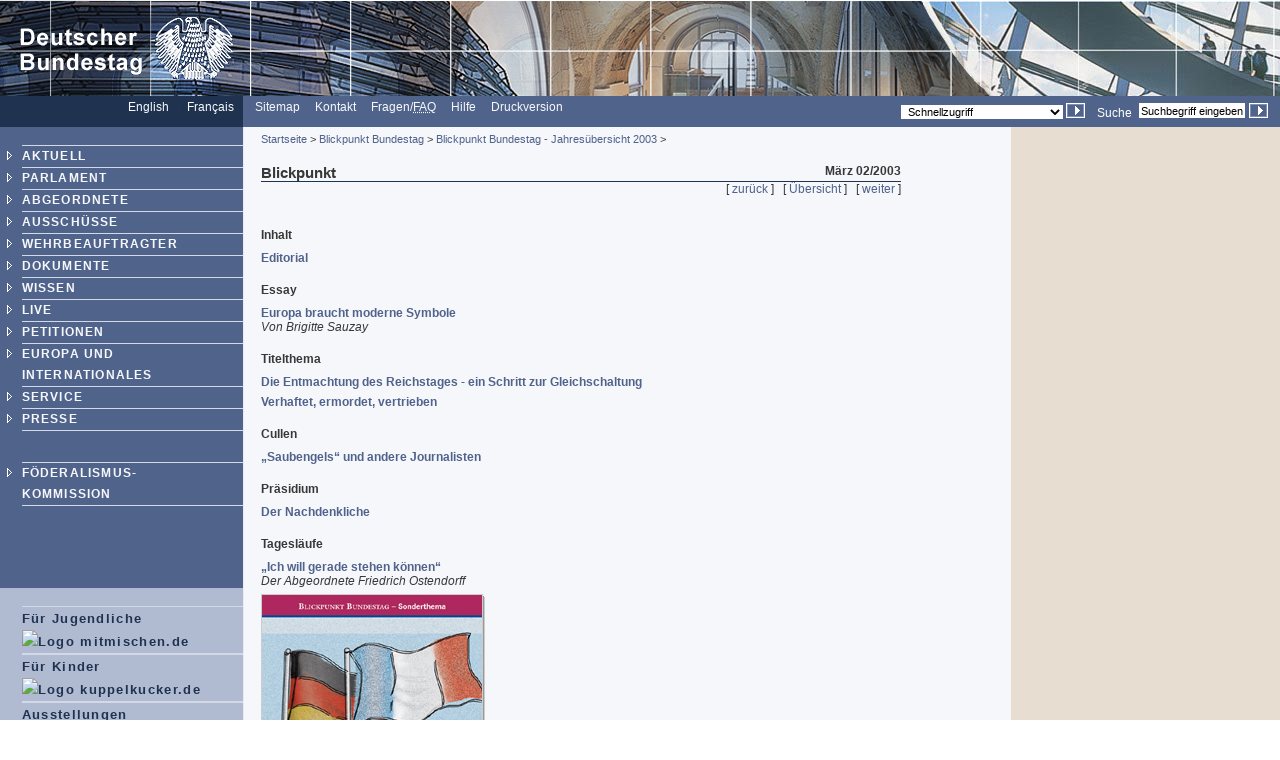

--- FILE ---
content_type: text/html; charset=UTF-8
request_url: https://webarchiv.bundestag.de/archive/2007/1105/bp/2003/bp0302/index.html
body_size: 4611
content:
<html xmlns="http://www.w3.org/1999/xhtml" xml:lang="de" lang="de">
<!-- Mirrored from www.bundestag.de/bp/2003/bp0302/index.html by HTTrack Website Copier/3.x [XR&CO'2004], Mon, 05 Nov 2007 18:43:19 GMT -->
<head>
<meta name="generator" content=
"HTML Tidy for Windows (vers 7 December 2008), see www.w3.org" />
<meta name="generator" content=
"NPS by Infopark AG; TE 6.0.3HF6-9413 (r12152); 0cc21e46242c142055c1cdf4136897e1c6836430654abd52" />
<link rel="stylesheet" type="text/css" href=
"../../../layout/css/btg.css" media="all" />
<link rel="stylesheet" type="text/css" href=
"../../../layout/css/print.css" media="print" /><!--[if lt IE 7]>
<link rel="stylesheet" type="text/css" href="../../../layout/css/btg_msie.css" />
<![endif]-->
<!--[if gte IE 7]>
<link rel="stylesheet" type="text/css" href="../../../layout/css/btg_msie7.css" />
<![endif]-->
<link rel="stylesheet" type="text/css" href=
"../../../layout/css/bildergalerie.css" media="all" />
<meta http-equiv="language" content="de" />
<meta http-equiv="content-type" content=
"text/html; charset=us-ascii" />
<meta name="author" content="Julia Henke" />
<meta name="Datum" content="01.03.2003" />
<meta name="hibsachgebiet" content="Bundestagsnachrichten" />
<meta name="date" content="01.03.2003" />
<meta name="Suchausgabe" content="2003" />
<meta name="generator" content=
"Infopark NPS 6 customized by Babiel GmbH D&#252;sseldorf, Berlin" />
<meta name="author" content="Deutscher Bundestag" />
<meta name="publisher" content="Deutscher Bundestag" />
<meta name="copyright" content="Deutscher Bundestag" />
<meta name="revisit" content="7" />
<meta name="audience" content="all" />
<meta name="robots" content="noindex, follow" />
<meta name="webindex" content="exclude" />
<link rel="shortcut icon" href=
"http://www.bundestag.de/favicon.ico" />
<link rel="alternate" type="application/rss+xml" href=
"http://www.bundestag.de/aktuell/RSS/Bundestag_HiB.rss" title=
"hib-Meldungen des Deutschen Bundestages" />
<link rel="alternate" type="application/rss+xml" href=
"http://www.bundestag.de/aktuell/RSS/Bundestag_Presse.rss" title=
"Pressemitteilungen des Deutschen Bundestages" />
<link rel="alternate" type="application/rss+xml" href=
"http://www.bundestag.de/aktuell/RSS/Bundestag_WD.rss" title=
"Analysen und Gutachten der Wissenschaftlichen Dienste" />
<link rel="alternate" type="application/rss+xml" href=
"http://www.bundestag.de/aktuell/RSS/Bundestag_Aktuelle_Themen.rss"
title="Aktuelle Themen des Deutschen Bundestages" />
<link rel="search" type="text/html" href=
"../../../interakt/suche/index.html" title="Suche" />
<link rel="contents" type="text/html" href=
"../../../sitemap/index.html" title="&#220;bersicht" />
<link rel="copyright" type="text/html" href=
"../../../interakt/impressum/index.html" title="Impressum" />
<title>Deutscher Bundestag: Deutscher Bundestag - Blickpunkt
02/2003</title>

<script type="text/javascript">
//<![CDATA[
function NeuFenster (url, breite, hoehe) {
  links = (screen.width - breite) / 2;
  oben = (screen.height - hoehe) / 2;
  WinProps = "height="+hoehe+",width="+breite+",top="+oben+",left="+links+""
  zent = window.open(url, "bild", WinProps);
  zent.focus();
}
//]]>
</script>
<script type="text/javascript" src="../../../script/jquery.js">
</script>
<script type="text/javascript" src="../../../script/thickbox.js">
</script>
</head>
<body>
<!--noindex-->
<div class="hide"><a href="#btcontent">Direkt zum Inhalt
springen</a></div>
<div id="bildLeiste"><a href="../../../index.html" name="top"
title="Deutscher Bundestag - zur Startseite"><img src=
"../../../layout/bilder/logo.gif" width="234" height="96" title=""
alt=
"Bildwortmarke des Deutschen Bundestages . - Schriftzug und Bundestagsadler" /></a></div>
<div id="serviceLeiste">
<div class="serviceLeisteSprache"><a href=
"../../../htdocs_e/parliament/index.html" hreflang="en" title=
"English homepage"><span lang="en" xml:lang="en">English</span></a>
&nbsp;&nbsp; <span class="div0">|</span> <a href=
"../../../htdocs_f/parlement/index.html" hreflang="fr" title=
"Accueil Fran&#231;ais"><span lang="fr" xml:lang=
"fr">Fran&#231;ais</span></a> &nbsp;&nbsp;</div>
<div class="serviceLeisteMenue">&nbsp;<span class=
"div1">|</span>&nbsp; <a href="../../../sitemap/index.html" title=
"Sitemap"><span lang="en" xml:lang="en">Sitemap</span></a>
&nbsp;<span class="div1">|</span>&nbsp; <a href=
"../../../interakt/dialog/index.html" title="Kontakt">Kontakt</a>
&nbsp;<span class="div1">|</span>&nbsp; <a href=
"../../../interakt/faq/index.html" title=
"H&#228;ufig gestellte Fragen und Antworten">Fragen/<abbr title=
"Frequently asked Questions" lang="en" xml:lang="en">FAQ</abbr></a>
&nbsp;<span class="div1">|</span>&nbsp; <a href=
"../../../hilfe.html" title=
"Anleitung zur Nutzung des Internet-Angebotes">Hilfe</a>
&nbsp;<span class="div1">|</span>&nbsp; <a href=
"../../../../../../cgi/handlefunctionorform.php?file=2007/1105/bp/2003/bp0302/index.html"
title="Druckversion">Druckversion</a></div>
<div class="serviceLeisteSucheQF">
<div class="serviceLeisteSuche">
<form name="searchForm" id="form1" method="get" action=
"../../../../../../cgi/searchindex.php"><input type="hidden" name=
"arne_refFile" value=
"2007/1105/bp/2003/bp0302/index.html" /><input type="hidden" name=
"arne_refSnapShotID" value="1061" /><label for=
"Volltextsuche">Suche</label>&nbsp; <input type="text" value=
"Suchbegriff eingeben" name="oneOfTheseWords" id="Volltextsuche"
title="Suchbegriff eingeben" class="inputSuche" onblur=
"if(this.value=='')this.value='Suchbegriff eingeben';" onfocus=
"if(this.value=='Suchbegriff eingeben')this.value='';" />
<input type="image" src="../../../layout/bilder/sucheklein2.gif"
alt="Suchen" /> <input type="hidden" name="searchType" value=
"simple" /></form>
</div>
<div class="serviceLeisteQuickfinder">
<form action="../../../../../../cgi/handlefunctionorform.php">
<input type="hidden" name="arne_refFile" value=
"2007/1105/bp/2003/bp0302/index.html" /><input type="hidden" name=
"arne_refSnapShotID" value="1061" /><select id="quickfinder" name=
"q" class="inputText">
<option>Schnellzugriff</option>
<option value=
"http://www.bundestag.de/parlament/plenargeschehen/sitzungskalender/index.html">
Sitzungskalender</option>
<option value="http://www.dip21.de">Drucksachen</option>
<option value=
"http://www.bundestag.de/interakt/besucherinfo/index.html">Besuchen
Sie uns</option>
<option value="http://www.bundestag.de/aktuell/presse/">
Pressemitteilungen</option>
<option value="http://www.bundestag.de/aktuell/hib/">
HiB-Meldungen</option>
<option value=
"http://www.bundestag.de/parlament/funktion/gesetze/grundgesetz/index.html">
Grundgesetz</option>
<option value="http://www.bundestag.de/live/tv/index.html">
Web-TV</option>
<option value=
"http://www.bundestag.de/parlament/ausschuesse/index.html">
Aussch&#252;sse</option>
<option value=
"http://www.bundestag.de/interakt/infomat/index.html">
Infomaterial</option>
</select> <input type="image" src=
"../../../layout/bilder/sucheklein2.gif" alt=
"Zur gew&#228;hlten Seite" /></form>
</div>
</div>
</div>
<div class="hidden"><a href="#btcontent"></a></div>
<div id="wrapperLinks" class="clearFix">
<div id="wrapperRechts" class="clearFix">
<div id="navigation"><!--noindex-->
<div id="navigationMenu"><br />
<ul>
<li class="menuA linieOben"><a href=
"../../../aktuell/index.html">AKTUELL</a></li>
<li class="menuA"><a href=
"../../../parlament/index.html">PARLAMENT</a></li>
<li class="menuA"><a href=
"../../../mdb/index.html">ABGEORDNETE</a></li>
<li class="menuA"><a href=
"../../../ausschuesse/index.html">AUSSCH&#220;SSE</a></li>
<li class="menuA"><a href=
"../../../wehrbeauftragter/index.html">WEHRBEAUFTRAGTER</a></li>
<li class="menuA"><a href=
"../../../bic/index.html">DOKUMENTE</a></li>
<li class="menuA"><a href=
"../../../wissen/index.html">WISSEN</a></li>
<li class="menuA"><a href="../../../live/index.html">LIVE</a></li>
<li class="menuA">
<!-- Original-Link war: <a href="http://e-petitionen.bundestag.de" title="Petitionen"> Ende Original-Link --><a href="../../../../../../cgi/handleexternlink.php?id=1061&amp;linkID=2"
target="_blank">PETITIONEN</a></li>
<li class="menuA"><a href="../../../internat/index.html">EUROPA UND
INTERNATIONALES</a></li>
<li class="menuA"><a href=
"../../../interakt/index.html">SERVICE</a></li>
<li class="menuA"><a href=
"../../../presse/index.html">PRESSE</a></li>
</ul>
<br />
<br />
<ul>
<li class="menuA linieOben"><a href=
"../../../parlament/gremien/foederalismus2/index.html">F&#214;DERALISMUS-<br />

KOMMISSION</a></li>
</ul>
</div>
<div id="navigationService"><br />
<ul>
<li class="menuASelect linieOben">
<!-- Original-Link war: <a href="http://www.mitmischen.de" target="_blank" title="mitmischen.de"> Ende Original-Link --><a href="../../../../../../cgi/handleexternlink.php?id=1061&amp;linkID=3"
target="_blank">F&#252;r Jugendliche<br />
<img src=
"http://www.bundestag.de/layout/bilderallg/mitmischenlogo.gif" alt=
"Logo mitmischen.de" /></a></li>
<li class="menuASelect linieOben">
<!-- Original-Link war: <a href="http://www.kuppelkucker.de" target="_blank" title="kuppelkucker.de"> Ende Original-Link --><a href="../../../../../../cgi/handleexternlink.php?id=1061&amp;linkID=4"
target="_blank">F&#252;r Kinder<br />
<img src=
"http://www.bundestag.de/layout/bilderallg/kuppelkuckerlogo.gif"
alt="Logo kuppelkucker.de" /></a></li>
<li class="menuA linieOben"><a href=
"../../../ausstellung/index.html">Ausstellungen</a></li>
<li class="menuA"><a href=
"../../../parlamentspreise/index.html">Parlamentspreise</a></li>
<li class="menuANoSub"><a href=
"../../../bau_kunst/index.html">Architektur und Kunst</a></li>
<li class="menuA"><a href=
"../../../geschichte/index.html">Geschichte</a></li>
</ul>
<br />
<br />
<ul>
<li class="menuS"><a href=
"../../../interakt/impressum/index.html">Impressum /
Datenschutz</a></li>
</ul>
</div>
<div class="contextAbschluss"></div>
<!--/noindex--></div>
<!--/noindex-->
<!--noindex-->
<div id="content">
<div id="contentMikronavigation"><a href=
"../../../index.html">Startseite</a> &gt; <a href=
"../../index.html">Blickpunkt Bundestag</a> &gt; <a href=
"../index.html">Blickpunkt Bundestag - Jahres&#252;bersicht
2003</a> &gt;</div>
<div id="contentHeader">
<div class="contentHeaderLinks">Blickpunkt</div>
<div class="contentHeaderRechts">M&#228;rz 02/2003</div>
<div class="contentHeaderDiv"></div>
</div>
<div id="contentStand"></div>
<div id="contentBinnennavigation">[ <a href=
"../bp0301/index.html">zur&#252;ck</a> ] &nbsp; [ <a href=
"../index.html">&#220;bersicht</a> ] &nbsp; [ <a href=
"../bp0303/index.html">weiter</a> ]</div>
<!--DRUCK--><!--/noindex-->
<div id="contentInhalt"><br />
<h1>Inhalt</h1>
<p><span class="textfett"><a href="0302001a.html" title=
"Deutscher Bundestag - Blickpunkt 02/2003">Editorial</a></span></p>
<h3>Essay</h3>
<p><span class="textfett"><a href="0302003a.html" title=
"Deutscher Bundestag - Blickpunkt 02/2003">Europa braucht moderne
Symbole</a></span><br />
<span class="textkursiv">Von Brigitte Sauzay</span></p>
<h3>Titelthema</h3>
<p><span class="textfett"><a href="0302004a.html" title=
"Deutscher Bundestag - Blickpunkt 02/2003">Die Entmachtung des
Reichstages - ein Schritt zur Gleichschaltung</a></span></p>
<p><span class="textfett"><a href="0302009a.html" title=
"Deutscher Bundestag - Blickpunkt 02/2003">Verhaftet, ermordet,
vertrieben</a></span></p>
<h3>Cullen</h3>
<p><span class="textfett"><a href="0302010a.html" title=
"Deutscher Bundestag - Blickpunkt 02/2003">&#8222;Saubengels&#8220;
und andere Journalisten</a></span><br /></p>
<h3>Pr&#228;sidium</h3>
<p><span class="textfett"><a href="0302011a.html" title=
"Deutscher Bundestag - Blickpunkt 02/2003">Der
Nachdenkliche</a></span></p>
<h3>Tagesl&#228;ufe</h3>
<p><span class="textfett"><a href="0302014a.html" title=
"Deutscher Bundestag - Blickpunkt 02/2003">&#8222;Ich will gerade
stehen k&#246;nnen&#8220;</a></span><br />
<span class="textkursiv">Der Abgeordnete Friedrich
Ostendorff</span></p>
<table width="100%" border="0" cellspacing="0" cellpadding="0">
<tr>
<td align="left" valign="top" width="49%">
<table border="0" cellspacing="0" cellpadding="0">
<tr>
<td bgcolor="#CCCCCC"><img src=
"../../../layout/bilder/transparent.gif" width="1" height="1" alt=
"" /></td>
<td bgcolor="#CCCCCC"><img src=
"../../../layout/bilder/transparent.gif" width="1" height="1" alt=
"" /></td>
<td bgcolor="#CCCCCC" background=
"../../../layout/bilder/nav_pics/schatten_3.gif"><img src=
"../../../layout/bilder/transparent.gif" width="3" height="1" alt=
"" /></td>
</tr>
<tr>
<td bgcolor="#CCCCCC"><img src=
"../../../layout/bilder/transparent.gif" width="1" height="1" alt=
"" /></td>
<td><a href="00_500px/s17_Innentei_BB_2_03.jpg" target="blank"
title="Innenteil Deckblatt"><img src=
"00_220px/s17_Innentei_BB_2_03.jpg" width="220" height="311"
border="0" alt="Innenteil Deckblatt" /></a></td>
<td bgcolor="#CCCCCC" background=
"../../../layout/bilder/nav_pics/schatten_6.gif"><img src=
"../../../layout/bilder/transparent.gif" width="3" height="1" alt=
"" /></td>
</tr>
<tr>
<td bgcolor="#CCCCCC" background=
"../../../layout/bilder/nav_pics/schatten_7.gif"><img src=
"../../../layout/bilder/transparent.gif" width="1" height="3" alt=
"" /></td>
<td bgcolor="#CCCCCC" background=
"../../../layout/bilder/nav_pics/schatten_8.gif"><img src=
"../../../layout/bilder/transparent.gif" width="1" height="3" alt=
"" /></td>
<td bgcolor="#CCCCCC" background=
"../../../layout/bilder/nav_pics/schatten_9.gif"><img src=
"../../../layout/bilder/transparent.gif" width="3" height="3" alt=
"" /></td>
</tr>
</table>
</td>
<td align="left" valign="top" width="1%"><img src=
"../../../layout/bilder/transparent.gif" width="10" height="1" alt=
"" /></td>
<td align="left" valign="bottom" width="50%"></td>
</tr>
</table>
<h3>Sonderthema 40 Jahre &#201;lys&#233;e-Vertrag</h3>
<p><span class="textfett"><a href="0302018a.html" title=
"Deutscher Bundestag - Blickpunkt 02/2003">Geschichte</a></span></p>
<p><span class="textfett"><a href="0302026a.html" title=
"Deutscher Bundestag - Blickpunkt 02/2003">TV-Gespr&#228;ch</a></span></p>
<p><span class="textfett"><a href="0302028a.html" title=
"Deutscher Bundestag - Blickpunkt 02/2003">K&#252;nftige
Zusammenarbeit</a></span></p>
<p><span class="textfett"><a href="0302032a.html" title=
"Deutscher Bundestag - Blickpunkt 02/2003">Infos</a></span></p>
<h3>Menschen im Bundestag</h3>
<p><span class="textfett"><a href="0302033a.html" title=
"Deutscher Bundestag - Blickpunkt 02/2003">Wechsel im
Dreierschritt</a></span><br />
<span class="textkursiv">Bundestagsmitarbeiter Hans-Ulrich
Gerland</span></p>
<h3>Details im Bundestag</h3>
<p><span class="textfett"><a href="0302036a.html" title=
"Deutscher Bundestag - Blickpunkt 02/2003">Verwechslung
ausgeschlossen</a></span></p>
<h3>Debatte</h3>
<p><span class="textfett"><a href="0302038a.html" title=
"Deutscher Bundestag - Blickpunkt 02/2003">Heilung f&#252;r die
kranken Kassen?</a></span><br />
<span class="textkursiv">Forum: Reform des
Gesundheitssystems</span></p>
<ul type="square">
<li>Gudrun Schaich-Walch, SPD:<br />
<a href="0302038a.html#schaich-walch" title=
"Heilung f&#252;r die kranken Kassen?">Solidarische Finanzierung
sichern</a></li>
<li>Annette Widmann-Mauz, CDU/CSU:<br />
<a href="0302038a.html#widmann-mauz" title=
"Heilung f&#252;r die kranken Kassen?">Die Einnahmensseite
st&#228;rken</a></li>
<li>Birgitt Bender, B&#252;ndnis 90/Die Gr&#252;nen:<br />
<a href="0302038a.html#bender" title=
"Heilung f&#252;r die kranken Kassen?">Potenziale f&#252;r mehr
Qualit&#228;t freisetzen</a></li>
<li>Dieter Thomae, FDP:<br />
<a href="0302038a.html#thomae" title=
"Heilung f&#252;r die kranken Kassen?">F&#252;r mehr
Eigenverantwortung</a></li>
</ul>
<p><span class="textfett"><a href="0302043a.html" title=
"Deutscher Bundestag - Blickpunkt 02/2003">Infotipps: Weitere
Themen im Bundestag</a></span><br /></p>
<p><span class="textfett"><a href="0302044a.html" title=
"Deutscher Bundestag - Blickpunkt 02/2003">Gentechnik - eine
Herausforderung?</a></span><br />
<span class="textkursiv">Streitgespr&#228;ch</span></p>
<h3>Panorama</h3>
<p><span class="textfett"><a href="0302047a.html" title=
"Deutscher Bundestag - Blickpunkt 02/2003">Parteien verloren seit
1991 fast 500.000 Mitglieder</a></span><br /></p>
<p><span class="textfett"><a href="0302047b.html" title=
"Deutscher Bundestag - Blickpunkt 02/2003">Buchtipp: Neue Wege in
der Politik</a></span><br /></p>
<p><span class="textfett"><a href="0302048a.html" title=
"Deutscher Bundestag - Blickpunkt 02/2003">Franz&#246;sische
Botschaft offiziell er&#246;ffnet</a></span><br /></p>
<p><span class="textfett"><a href="0302048b.html" title=
"Deutscher Bundestag - Blickpunkt 02/2003">Es bleibt dabei: CDU
muss 21 Millionen zur&#252;ckzahlen</a></span><br /></p>
<p><span class="textfett"><a href="0302048c.html" title=
"Deutscher Bundestag - Blickpunkt 02/2003">Abgeordnete
online</a></span></p>
<p><span class="textfett"><a href="0302049a.html" title=
"Deutscher Bundestag - Blickpunkt 02/2003">Impressum</a></span></p>
</div>
<div class="clearprint"></div>
<div class="hide">Quelle:
http://www.bundestag.de/bp/2003/bp0302/</div>
<!--noindex--><!--DRUCKENDE-->
<div id="contentFuss"><a href="#top">Seitenanfang <img src=
"../../../layout/bilder/top2.gif" alt="" width="9" height=
"9" /></a></div>
<div id="contentFussDruck"><a href=
"../../../../../../cgi/handlefunctionorform.php?file=2007/1105/bp/2003/bp0302/index.html">
Seite empfehlen <img src="../../../layout/bilder/recommend.gif"
alt="" width="20" height="10" /></a> &nbsp; <a href=
"../../../../../../cgi/handlefunctionorform.php?file=2007/1105/bp/2003/bp0302/index.html"
title="">Druckversion <img src="../../../layout/bilder/druckA.gif"
alt="" width="14" height="10" /></a></div>
</div>
<!--/noindex-->
<!--noindex-->
<div id="context"><!--noindex-->
<div id="contextInhalt"></div>
<div class="contextAbschluss"></div>
<!--/noindex--></div>
<!--/noindex--></div>
</div>
<!-- track -->
<!-- Mirrored from www.bundestag.de/bp/2003/bp0302/index.html by HTTrack Website Copier/3.x [XR&CO'2004], Mon, 05 Nov 2007 18:43:19 GMT -->
</body>
</html>
